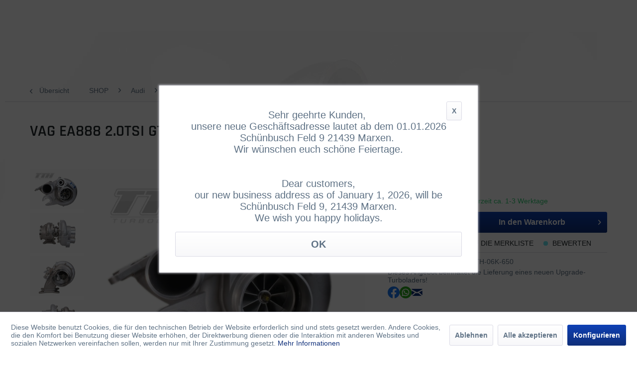

--- FILE ---
content_type: text/html; charset=UTF-8
request_url: https://www.turbo-technik-hamburg.de/shop/audi/s-reihe/s3/8v-ea888-2-0tfsi-300ps/347/vag-ea888-2.0tsi-gtx3076-gen.2-650ps
body_size: 14119
content:
<!DOCTYPE html> <html class="no-js" lang="de" itemscope="itemscope" itemtype="https://schema.org/WebPage"> <head> <meta charset="utf-8"> <meta name="author" content="" /> <meta name="robots" content="index,follow" /> <meta name="revisit-after" content="15 days" /> <meta name="keywords" content="Dieses, OHNE, CHRA Ansaugschlauch, Druckschlauch. Montage-, Dichtungskit Feinwuchtung, bis 005g Plug, and, Play, Montage Lieferung, Wastegate, Gen.2, SUV   Mit, entsprechenden, Motorkomponenten, Anpassung, Motorsoftwares, Leistungssteigerung, 650PS, Rumpfgruppe, GTX3076" /> <meta name="description" content="TTH-06K-650" /> <meta property="og:type" content="product" /> <meta property="og:site_name" content="TTH" /> <meta property="og:url" content="https://www.turbo-technik-hamburg.de/shop/audi/s-reihe/s3/8v-ea888-2-0tfsi-300ps/347/vag-ea888-2.0tsi-gtx3076-gen.2-650ps" /> <meta property="og:title" content="VAG EA888 2.0TSI GTX3076 Gen.2 -650PS" /> <meta property="og:description" content="Dieses Angebot beinhaltet die Lieferung eines neuen Turboladers! Audi S3 8V VW Golf 7 R GTI Seat Leon Cupra 280/290/300 299/310PS&amp;nbsp;2,0 TFSI Motorkennbuchstaben CJXA, CJXB, CJXC, CJXD, CJXF, CJXG..." /> <meta property="og:image" content="https://www.turbo-technik-hamburg.de/media/image/40/0e/43/vw.jpg" /> <meta property="product:brand" content="TTH" /> <meta property="product:price" content="3399,00" /> <meta property="product:product_link" content="https://www.turbo-technik-hamburg.de/shop/audi/s-reihe/s3/8v-ea888-2-0tfsi-300ps/347/vag-ea888-2.0tsi-gtx3076-gen.2-650ps" /> <meta name="twitter:card" content="product" /> <meta name="twitter:site" content="TTH" /> <meta name="twitter:title" content="VAG EA888 2.0TSI GTX3076 Gen.2 -650PS" /> <meta name="twitter:description" content="Dieses Angebot beinhaltet die Lieferung eines neuen Turboladers! Audi S3 8V VW Golf 7 R GTI Seat Leon Cupra 280/290/300 299/310PS&amp;nbsp;2,0 TFSI Motorkennbuchstaben CJXA, CJXB, CJXC, CJXD, CJXF, CJXG..." /> <meta name="twitter:image" content="https://www.turbo-technik-hamburg.de/media/image/40/0e/43/vw.jpg" /> <meta itemprop="copyrightHolder" content="TTH" /> <meta itemprop="copyrightYear" content="2014" /> <meta itemprop="isFamilyFriendly" content="True" /> <meta itemprop="image" content="https://www.turbo-technik-hamburg.de/media/image/f0/0e/52/logo-tth-hamburg.png" /> <meta name="viewport" content="width=device-width, initial-scale=1.0, user-scalable=no"> <meta name="mobile-web-app-capable" content="yes"> <meta name="apple-mobile-web-app-title" content="TTH"> <meta name="apple-mobile-web-app-capable" content="yes"> <meta name="apple-mobile-web-app-status-bar-style" content="default"> <link rel="apple-touch-icon-precomposed" href="/themes/Frontend/Responsive/frontend/_public/src/img/apple-touch-icon-precomposed.png"> <link rel="shortcut icon" href="https://www.turbo-technik-hamburg.de/media/image/33/6c/cf/tth-fav.png"> <meta name="msapplication-navbutton-color" content="#0e2e79" /> <meta name="application-name" content="TTH" /> <meta name="msapplication-starturl" content="https://www.turbo-technik-hamburg.de/" /> <meta name="msapplication-window" content="width=1024;height=768" /> <meta name="msapplication-TileImage" content="/themes/Frontend/Responsive/frontend/_public/src/img/win-tile-image.png"> <meta name="msapplication-TileColor" content="#0e2e79"> <meta name="theme-color" content="#0e2e79" /> <link rel="canonical" href="https://www.turbo-technik-hamburg.de/shop/audi/s-reihe/s3/8v-ea888-2-0tfsi-300ps/347/vag-ea888-2.0tsi-gtx3076-gen.2-650ps" /> <title itemprop="name">VAG EA888 2.0TSI GTX3076 Gen.2 -650PS | 8V EA888 Gen3 2,0TFSI 300PS | S3 | S Reihe | Audi | SHOP | TTH</title> <link href="/web/cache/1765890082_67bdd8afc9739f1e68396248e0b2ff5c.css" media="all" rel="stylesheet" type="text/css" /> </head> <body class="is--ctl-detail is--act-index" > <div class="page-wrap"> <noscript class="noscript-main"> <div class="alert is--warning"> <div class="alert--icon"> <i class="icon--element icon--warning"></i> </div> <div class="alert--content"> Um TTH in vollem Umfang nutzen zu k&ouml;nnen, empfehlen wir Ihnen Javascript in Ihrem Browser zu aktiveren. </div> </div> </noscript> <div class="header"> <div class="header-ct container"> <div class="header-logo"> <div class="logo-main block-group" role="banner"> <div class="logo--shop block"> <a class="logo--link" href="https://www.turbo-technik-hamburg.de/" title="TTH - zur Startseite wechseln"> <picture> <source srcset="https://www.turbo-technik-hamburg.de/media/image/f0/0e/52/logo-tth-hamburg.png" media="(min-width: 78.75em)"> <source srcset="https://www.turbo-technik-hamburg.de/media/image/f0/0e/52/logo-tth-hamburg.png" media="(min-width: 64em)"> <source srcset="https://www.turbo-technik-hamburg.de/media/image/f0/0e/52/logo-tth-hamburg.png" media="(min-width: 48em)"> <img srcset="https://www.turbo-technik-hamburg.de/media/image/f0/0e/52/logo-tth-hamburg.png" alt="TTH - zur Startseite wechseln" /> </picture> </a> </div> </div> </div> <div class="header-right"> <div class="header-top"> <div id = "SwpGoogleTranslate"> <div id = "google_translate_element"></div> <script type="text/javascript">
function googleTranslateElementInit()
{
new google.translate.TranslateElement({
pageLanguage: ,
includedLanguages: ,
layout: google.translate.TranslateElement.InlineLayout.SIMPLE
}, 'google_translate_element');
}
</script> <script type="text/javascript" src="https://translate.google.com/translate_a/element.js?cb=googleTranslateElementInit">
</script> </div> <div class="header-top-item"> <b>Telefon</b> <a href="tel:+49 4032 896 631">+49 4032 896 631</a> </div> <div class="header-top-item"> <a href="/registerFC/index/sValidation/H">Kundenlogin</a> </div> <button type="button" class="header-top-searchbtn"></button> <div class="header-search" role="menuitem" data-search="true" aria-haspopup="true"> <form action="/search" method="get" class="main-search--form"> <input type="search" name="sSearch" class="main-search--field" autocomplete="off" autocapitalize="off" placeholder="Suchbegriff..." maxlength="30" /> <button type="submit" class="main-search--button"> <i class="icon--search"></i> <span class="main-search--text">Suchen</span> </button> <div class="form--ajax-loader">&nbsp;</div> </form> <div class="main-search--results"></div> </div> </div> <div class="header-bottom"> <nav class="header-menu-content"> <ul class="header-menu-list" role="menu"> <li class="navigation--entry" role="menuitem"> <a class="navigation--link " href="/" title="Home"> Home </a> </li> <li class="navigation--entry" role="menuitem"> <a class="navigation--link " href="/cat/index/sCategory/13" title="Shop"> Shop </a> </li> <li class="navigation--entry" role="menuitem"> <a class="navigation--link " href="https://www.turbo-technik-hamburg.de/referenzen/partner" title="Referenzen / Partner"> Referenzen / Partner </a> </li> <li class="navigation--entry" role="menuitem"> <a class="navigation--link " href="/forms/index/sFid/5" title="Kontakt"> Kontakt </a> </li> </ul> </nav>  <li class="navigation--entry entry--notepad" role="menuitem"> <a href="https://www.turbo-technik-hamburg.de/note" title="Merkzettel" aria-label="Merkzettel" class="btn"> <i class="icon--heart"></i> </a> </li> <li class="navigation--entry entry--account with-slt" role="menuitem" data-offcanvas="true" data-offCanvasSelector=".account--dropdown-navigation"> <a href="https://www.turbo-technik-hamburg.de/account" title="Mein Konto" aria-label="Mein Konto" class="btn is--icon-left entry--link account--link"> <i class="icon--account"></i> <span class="account--display"> Mein Konto </span> </a> <div class="account--dropdown-navigation"> <div class="navigation--smartphone"> <div class="entry--close-off-canvas"> <a href="#close-account-menu" class="account--close-off-canvas" title="Menü schließen" aria-label="Menü schließen"> Menü schließen <i class="icon--arrow-right"></i> </a> </div> </div> <div class="account--menu is--rounded is--personalized"> <span class="navigation--headline"> Mein Konto </span> <div class="account--menu-container"> <ul class="sidebar--navigation navigation--list is--level0 show--active-items"> <li class="navigation--entry"> <span class="navigation--signin"> <a href="https://www.turbo-technik-hamburg.de/account#hide-registration" class="blocked--link btn is--primary navigation--signin-btn" data-collapseTarget="#registration" data-action="close"> Anmelden </a> <span class="navigation--register"> oder <a href="https://www.turbo-technik-hamburg.de/account#show-registration" class="blocked--link" data-collapseTarget="#registration" data-action="open"> registrieren </a> </span> </span> </li> <li class="navigation--entry"> <a href="https://www.turbo-technik-hamburg.de/account" title="Übersicht" class="navigation--link"> Übersicht </a> </li> <li class="navigation--entry"> <a href="https://www.turbo-technik-hamburg.de/account/profile" title="Persönliche Daten" class="navigation--link" rel="nofollow"> Persönliche Daten </a> </li> <li class="navigation--entry"> <a href="https://www.turbo-technik-hamburg.de/address/index/sidebar/" title="Adressen" class="navigation--link" rel="nofollow"> Adressen </a> </li> <li class="navigation--entry"> <a href="https://www.turbo-technik-hamburg.de/account/payment" title="Zahlungsarten" class="navigation--link" rel="nofollow"> Zahlungsarten </a> </li> <li class="navigation--entry"> <a href="https://www.turbo-technik-hamburg.de/account/orders" title="Bestellungen" class="navigation--link" rel="nofollow"> Bestellungen </a> </li> <li class="navigation--entry"> <a href="https://www.turbo-technik-hamburg.de/account/downloads" title="Sofortdownloads" class="navigation--link" rel="nofollow"> Sofortdownloads </a> </li> <li class="navigation--entry"> <a href="https://www.turbo-technik-hamburg.de/note" title="Merkzettel" class="navigation--link" rel="nofollow"> Merkzettel </a> </li> </ul> </div> </div> </div> </li> <li class="navigation--entry entry--cart" role="menuitem"> <a class="btn is--icon-left cart--link" href="https://www.turbo-technik-hamburg.de/checkout/cart" title="Warenkorb" aria-label="Warenkorb"> <span class="cart--display"> Warenkorb </span> <span class="badge is--primary is--minimal cart--quantity is--hidden">0</span> <i class="icon--basket"></i> <span class="cart--amount"> 0,00&nbsp;EUR * </span> </a> <div class="ajax-loader">&nbsp;</div> </li>  <button type="button" class="header-menubtn"></button> <div class="container--ajax-cart" data-collapse-cart="true" data-displayMode="offcanvas"></div> </div> </div> </div> </div> <section class="content-main container block-group"> <ul class="custom-menu-left"> <li class="navigation--entry entry--menu-left" role="menuitem"> <a class="entry--link entry--trigger btn is--icon-left" href="#offcanvas--left" data-offcanvas="true" data-offCanvasSelector=".sidebar-main"> <i class="icon--menu"></i> Menü </a> </li> </ul> <nav class="content--breadcrumb block"> <a class="breadcrumb--button breadcrumb--link" href="https://www.turbo-technik-hamburg.de/shop/audi/s-reihe/s3/8v-ea888-2-0tfsi-300ps/" title="Übersicht"> <i class="icon--arrow-left"></i> <span class="breadcrumb--title">Übersicht</span> </a> <ul class="breadcrumb--list" role="menu" itemscope itemtype="http://schema.org/BreadcrumbList"> <li class="breadcrumb--entry" itemprop="itemListElement" itemscope itemtype="http://schema.org/ListItem"> <a class="breadcrumb--link" href="https://www.turbo-technik-hamburg.de/shop/" title="SHOP" itemprop="item"> <link itemprop="url" href="https://www.turbo-technik-hamburg.de/shop/" /> <span class="breadcrumb--title" itemprop="name">SHOP</span> </a> <meta itemprop="position" content="0" /> </li> <li class="breadcrumb--separator"> <i class="icon--arrow-right"></i> </li> <li class="breadcrumb--entry" itemprop="itemListElement" itemscope itemtype="http://schema.org/ListItem"> <a class="breadcrumb--link" href="https://www.turbo-technik-hamburg.de/shop/audi/" title="Audi" itemprop="item"> <link itemprop="url" href="https://www.turbo-technik-hamburg.de/shop/audi/" /> <span class="breadcrumb--title" itemprop="name">Audi</span> </a> <meta itemprop="position" content="1" /> </li> <li class="breadcrumb--separator"> <i class="icon--arrow-right"></i> </li> <li class="breadcrumb--entry" itemprop="itemListElement" itemscope itemtype="http://schema.org/ListItem"> <a class="breadcrumb--link" href="https://www.turbo-technik-hamburg.de/shop/audi/s-reihe/" title="S Reihe" itemprop="item"> <link itemprop="url" href="https://www.turbo-technik-hamburg.de/shop/audi/s-reihe/" /> <span class="breadcrumb--title" itemprop="name">S Reihe</span> </a> <meta itemprop="position" content="2" /> </li> <li class="breadcrumb--separator"> <i class="icon--arrow-right"></i> </li> <li class="breadcrumb--entry" itemprop="itemListElement" itemscope itemtype="http://schema.org/ListItem"> <a class="breadcrumb--link" href="https://www.turbo-technik-hamburg.de/shop/audi/s-reihe/s3/" title="S3" itemprop="item"> <link itemprop="url" href="https://www.turbo-technik-hamburg.de/shop/audi/s-reihe/s3/" /> <span class="breadcrumb--title" itemprop="name">S3</span> </a> <meta itemprop="position" content="3" /> </li> <li class="breadcrumb--separator"> <i class="icon--arrow-right"></i> </li> <li class="breadcrumb--entry is--active" itemprop="itemListElement" itemscope itemtype="http://schema.org/ListItem"> <a class="breadcrumb--link" href="https://www.turbo-technik-hamburg.de/shop/audi/s-reihe/s3/8v-ea888-2-0tfsi-300ps/" title="8V EA888 Gen3 2,0TFSI 300PS" itemprop="item"> <link itemprop="url" href="https://www.turbo-technik-hamburg.de/shop/audi/s-reihe/s3/8v-ea888-2-0tfsi-300ps/" /> <span class="breadcrumb--title" itemprop="name">8V EA888 Gen3 2,0TFSI 300PS</span> </a> <meta itemprop="position" content="4" /> </li> </ul> </nav> <nav class="product--navigation"> <a href="#" class="navigation--link link--prev"> <div class="link--prev-button"> <span class="link--prev-inner">Zurück</span> </div> <div class="image--wrapper"> <div class="image--container"></div> </div> </a> <a href="#" class="navigation--link link--next"> <div class="link--next-button"> <span class="link--next-inner">Vor</span> </div> <div class="image--wrapper"> <div class="image--container"></div> </div> </a> </nav> <div class="content-main--inner"> <div id='cookie-consent' class='off-canvas is--left block-transition' data-cookie-consent-manager='true'> <div class='cookie-consent--header cookie-consent--close'> Cookie-Einstellungen <i class="icon--arrow-right"></i> </div> <div class='cookie-consent--description'> Diese Website benutzt Cookies, die für den technischen Betrieb der Website erforderlich sind und stets gesetzt werden. Andere Cookies, die den Komfort bei Benutzung dieser Website erhöhen, der Direktwerbung dienen oder die Interaktion mit anderen Websites und sozialen Netzwerken vereinfachen sollen, werden nur mit Ihrer Zustimmung gesetzt. </div> <div class='cookie-consent--configuration'> <div class='cookie-consent--configuration-header'> <div class='cookie-consent--configuration-header-text'>Konfiguration</div> </div> <div class='cookie-consent--configuration-main'> <div class='cookie-consent--group'> <input type="hidden" class="cookie-consent--group-name" value="technical" /> <label class="cookie-consent--group-state cookie-consent--state-input cookie-consent--required"> <input type="checkbox" name="technical-state" class="cookie-consent--group-state-input" disabled="disabled" checked="checked"/> <span class="cookie-consent--state-input-element"></span> </label> <div class='cookie-consent--group-title' data-collapse-panel='true' data-contentSiblingSelector=".cookie-consent--group-container"> <div class="cookie-consent--group-title-label cookie-consent--state-label"> Technisch erforderlich </div> <span class="cookie-consent--group-arrow is-icon--right"> <i class="icon--arrow-right"></i> </span> </div> <div class='cookie-consent--group-container'> <div class='cookie-consent--group-description'> Diese Cookies sind für die Grundfunktionen des Shops notwendig. </div> <div class='cookie-consent--cookies-container'> <div class='cookie-consent--cookie'> <input type="hidden" class="cookie-consent--cookie-name" value="cookieDeclined" /> <label class="cookie-consent--cookie-state cookie-consent--state-input cookie-consent--required"> <input type="checkbox" name="cookieDeclined-state" class="cookie-consent--cookie-state-input" disabled="disabled" checked="checked" /> <span class="cookie-consent--state-input-element"></span> </label> <div class='cookie--label cookie-consent--state-label'> "Alle Cookies ablehnen" Cookie </div> </div> <div class='cookie-consent--cookie'> <input type="hidden" class="cookie-consent--cookie-name" value="allowCookie" /> <label class="cookie-consent--cookie-state cookie-consent--state-input cookie-consent--required"> <input type="checkbox" name="allowCookie-state" class="cookie-consent--cookie-state-input" disabled="disabled" checked="checked" /> <span class="cookie-consent--state-input-element"></span> </label> <div class='cookie--label cookie-consent--state-label'> "Alle Cookies annehmen" Cookie </div> </div> <div class='cookie-consent--cookie'> <input type="hidden" class="cookie-consent--cookie-name" value="shop" /> <label class="cookie-consent--cookie-state cookie-consent--state-input cookie-consent--required"> <input type="checkbox" name="shop-state" class="cookie-consent--cookie-state-input" disabled="disabled" checked="checked" /> <span class="cookie-consent--state-input-element"></span> </label> <div class='cookie--label cookie-consent--state-label'> Ausgewählter Shop </div> </div> <div class='cookie-consent--cookie'> <input type="hidden" class="cookie-consent--cookie-name" value="csrf_token" /> <label class="cookie-consent--cookie-state cookie-consent--state-input cookie-consent--required"> <input type="checkbox" name="csrf_token-state" class="cookie-consent--cookie-state-input" disabled="disabled" checked="checked" /> <span class="cookie-consent--state-input-element"></span> </label> <div class='cookie--label cookie-consent--state-label'> CSRF-Token </div> </div> <div class='cookie-consent--cookie'> <input type="hidden" class="cookie-consent--cookie-name" value="cookiePreferences" /> <label class="cookie-consent--cookie-state cookie-consent--state-input cookie-consent--required"> <input type="checkbox" name="cookiePreferences-state" class="cookie-consent--cookie-state-input" disabled="disabled" checked="checked" /> <span class="cookie-consent--state-input-element"></span> </label> <div class='cookie--label cookie-consent--state-label'> Cookie-Einstellungen </div> </div> <div class='cookie-consent--cookie'> <input type="hidden" class="cookie-consent--cookie-name" value="x-cache-context-hash" /> <label class="cookie-consent--cookie-state cookie-consent--state-input cookie-consent--required"> <input type="checkbox" name="x-cache-context-hash-state" class="cookie-consent--cookie-state-input" disabled="disabled" checked="checked" /> <span class="cookie-consent--state-input-element"></span> </label> <div class='cookie--label cookie-consent--state-label'> Individuelle Preise </div> </div> <div class='cookie-consent--cookie'> <input type="hidden" class="cookie-consent--cookie-name" value="slt" /> <label class="cookie-consent--cookie-state cookie-consent--state-input cookie-consent--required"> <input type="checkbox" name="slt-state" class="cookie-consent--cookie-state-input" disabled="disabled" checked="checked" /> <span class="cookie-consent--state-input-element"></span> </label> <div class='cookie--label cookie-consent--state-label'> Kunden-Wiedererkennung </div> </div> <div class='cookie-consent--cookie'> <input type="hidden" class="cookie-consent--cookie-name" value="nocache" /> <label class="cookie-consent--cookie-state cookie-consent--state-input cookie-consent--required"> <input type="checkbox" name="nocache-state" class="cookie-consent--cookie-state-input" disabled="disabled" checked="checked" /> <span class="cookie-consent--state-input-element"></span> </label> <div class='cookie--label cookie-consent--state-label'> Kundenspezifisches Caching </div> </div> <div class='cookie-consent--cookie'> <input type="hidden" class="cookie-consent--cookie-name" value="comfort" /> <label class="cookie-consent--cookie-state cookie-consent--state-input cookie-consent--required"> <input type="checkbox" name="comfort-state" class="cookie-consent--cookie-state-input" disabled="disabled" checked="checked" /> <span class="cookie-consent--state-input-element"></span> </label> <div class='cookie--label cookie-consent--state-label'> Popups </div> </div> <div class='cookie-consent--cookie'> <input type="hidden" class="cookie-consent--cookie-name" value="session" /> <label class="cookie-consent--cookie-state cookie-consent--state-input cookie-consent--required"> <input type="checkbox" name="session-state" class="cookie-consent--cookie-state-input" disabled="disabled" checked="checked" /> <span class="cookie-consent--state-input-element"></span> </label> <div class='cookie--label cookie-consent--state-label'> Session </div> </div> <div class='cookie-consent--cookie'> <input type="hidden" class="cookie-consent--cookie-name" value="currency" /> <label class="cookie-consent--cookie-state cookie-consent--state-input cookie-consent--required"> <input type="checkbox" name="currency-state" class="cookie-consent--cookie-state-input" disabled="disabled" checked="checked" /> <span class="cookie-consent--state-input-element"></span> </label> <div class='cookie--label cookie-consent--state-label'> Währungswechsel </div> </div> </div> </div> </div> <div class='cookie-consent--group'> <input type="hidden" class="cookie-consent--group-name" value="comfort" /> <label class="cookie-consent--group-state cookie-consent--state-input"> <input type="checkbox" name="comfort-state" class="cookie-consent--group-state-input"/> <span class="cookie-consent--state-input-element"></span> </label> <div class='cookie-consent--group-title' data-collapse-panel='true' data-contentSiblingSelector=".cookie-consent--group-container"> <div class="cookie-consent--group-title-label cookie-consent--state-label"> Komfortfunktionen </div> <span class="cookie-consent--group-arrow is-icon--right"> <i class="icon--arrow-right"></i> </span> </div> <div class='cookie-consent--group-container'> <div class='cookie-consent--group-description'> Diese Cookies werden genutzt um das Einkaufserlebnis noch ansprechender zu gestalten, beispielsweise für die Wiedererkennung des Besuchers. </div> <div class='cookie-consent--cookies-container'> <div class='cookie-consent--cookie'> <input type="hidden" class="cookie-consent--cookie-name" value="google_translate" /> <label class="cookie-consent--cookie-state cookie-consent--state-input"> <input type="checkbox" name="google_translate-state" class="cookie-consent--cookie-state-input" /> <span class="cookie-consent--state-input-element"></span> </label> <div class='cookie--label cookie-consent--state-label'> Google Translate </div> </div> <div class='cookie-consent--cookie'> <input type="hidden" class="cookie-consent--cookie-name" value="sUniqueID" /> <label class="cookie-consent--cookie-state cookie-consent--state-input"> <input type="checkbox" name="sUniqueID-state" class="cookie-consent--cookie-state-input" /> <span class="cookie-consent--state-input-element"></span> </label> <div class='cookie--label cookie-consent--state-label'> Merkzettel </div> </div> </div> </div> </div> <div class='cookie-consent--group'> <input type="hidden" class="cookie-consent--group-name" value="statistics" /> <label class="cookie-consent--group-state cookie-consent--state-input"> <input type="checkbox" name="statistics-state" class="cookie-consent--group-state-input"/> <span class="cookie-consent--state-input-element"></span> </label> <div class='cookie-consent--group-title' data-collapse-panel='true' data-contentSiblingSelector=".cookie-consent--group-container"> <div class="cookie-consent--group-title-label cookie-consent--state-label"> Statistik & Tracking </div> <span class="cookie-consent--group-arrow is-icon--right"> <i class="icon--arrow-right"></i> </span> </div> <div class='cookie-consent--group-container'> <div class='cookie-consent--cookies-container'> <div class='cookie-consent--cookie'> <input type="hidden" class="cookie-consent--cookie-name" value="x-ua-device" /> <label class="cookie-consent--cookie-state cookie-consent--state-input"> <input type="checkbox" name="x-ua-device-state" class="cookie-consent--cookie-state-input" /> <span class="cookie-consent--state-input-element"></span> </label> <div class='cookie--label cookie-consent--state-label'> Endgeräteerkennung </div> </div> <div class='cookie-consent--cookie'> <input type="hidden" class="cookie-consent--cookie-name" value="partner" /> <label class="cookie-consent--cookie-state cookie-consent--state-input"> <input type="checkbox" name="partner-state" class="cookie-consent--cookie-state-input" /> <span class="cookie-consent--state-input-element"></span> </label> <div class='cookie--label cookie-consent--state-label'> Partnerprogramm </div> </div> </div> </div> </div> </div> </div> <div class="cookie-consent--save"> <input class="cookie-consent--save-button btn is--primary" type="button" value="Einstellungen speichern" /> </div> </div> <aside class="sidebar-main off-canvas"> <div class="navigation--smartphone"> <ul class="navigation--list "> <li class="navigation--entry entry--close-off-canvas"> <a href="#close-categories-menu" title="Menü schließen" class="navigation--link"> Menü schließen <i class="icon--arrow-right"></i> </a> </li> </ul> <div class="mobile--switches">   </div> </div> <div class="sidebar--categories-wrapper" data-subcategory-nav="true" data-mainCategoryId="3" data-categoryId="280" data-fetchUrl="/widgets/listing/getCategory/categoryId/280"> <div class="categories--headline navigation--headline"> Kategorien </div> <div class="sidebar--categories-navigation"> <ul class="sidebar--navigation categories--navigation navigation--list is--drop-down is--level0 is--rounded" role="menu"> <li class="navigation--entry has--sub-categories has--sub-children" role="menuitem"> <a class="navigation--link has--sub-categories link--go-forward" href="https://www.turbo-technik-hamburg.de/shop/" data-categoryId="13" data-fetchUrl="/widgets/listing/getCategory/categoryId/13" title="SHOP" > SHOP <span class="is--icon-right"> <i class="icon--arrow-right"></i> </span> </a> <ul class="sidebar--navigation categories--navigation navigation--list is--level1 is--rounded" role="menu"> <li class="navigation--entry is--active has--sub-categories has--sub-children" role="menuitem"> <a class="navigation--link is--active has--sub-categories link--go-forward" href="https://www.turbo-technik-hamburg.de/shop/audi/" data-categoryId="23" data-fetchUrl="/widgets/listing/getCategory/categoryId/23" title="Audi" > Audi <span class="is--icon-right"> <i class="icon--arrow-right"></i> </span> </a> <ul class="sidebar--navigation categories--navigation navigation--list is--level2 navigation--level-high is--rounded" role="menu"> <li class="navigation--entry has--sub-children" role="menuitem"> <a class="navigation--link link--go-forward" href="https://www.turbo-technik-hamburg.de/shop/audi/a-serie/" data-categoryId="147" data-fetchUrl="/widgets/listing/getCategory/categoryId/147" title="A Serie" > A Serie <span class="is--icon-right"> <i class="icon--arrow-right"></i> </span> </a> </li> <li class="navigation--entry has--sub-children" role="menuitem"> <a class="navigation--link link--go-forward" href="https://www.turbo-technik-hamburg.de/shop/audi/q-reihe/" data-categoryId="295" data-fetchUrl="/widgets/listing/getCategory/categoryId/295" title="Q Reihe" > Q Reihe <span class="is--icon-right"> <i class="icon--arrow-right"></i> </span> </a> </li> <li class="navigation--entry is--active has--sub-categories has--sub-children" role="menuitem"> <a class="navigation--link is--active has--sub-categories link--go-forward" href="https://www.turbo-technik-hamburg.de/shop/audi/s-reihe/" data-categoryId="132" data-fetchUrl="/widgets/listing/getCategory/categoryId/132" title="S Reihe" > S Reihe <span class="is--icon-right"> <i class="icon--arrow-right"></i> </span> </a> <ul class="sidebar--navigation categories--navigation navigation--list is--level3 navigation--level-high is--rounded" role="menu"> <li class="navigation--entry has--sub-children" role="menuitem"> <a class="navigation--link link--go-forward" href="https://www.turbo-technik-hamburg.de/shop/audi/s-reihe/s1/" data-categoryId="133" data-fetchUrl="/widgets/listing/getCategory/categoryId/133" title="S1" > S1 <span class="is--icon-right"> <i class="icon--arrow-right"></i> </span> </a> </li> <li class="navigation--entry has--sub-children" role="menuitem"> <a class="navigation--link link--go-forward" href="https://www.turbo-technik-hamburg.de/shop/audi/s-reihe/s2/" data-categoryId="38" data-fetchUrl="/widgets/listing/getCategory/categoryId/38" title="S2" > S2 <span class="is--icon-right"> <i class="icon--arrow-right"></i> </span> </a> </li> <li class="navigation--entry is--active has--sub-categories has--sub-children" role="menuitem"> <a class="navigation--link is--active has--sub-categories link--go-forward" href="https://www.turbo-technik-hamburg.de/shop/audi/s-reihe/s3/" data-categoryId="39" data-fetchUrl="/widgets/listing/getCategory/categoryId/39" title="S3" > S3 <span class="is--icon-right"> <i class="icon--arrow-right"></i> </span> </a> <ul class="sidebar--navigation categories--navigation navigation--list is--level4 navigation--level-high is--rounded" role="menu"> <li class="navigation--entry" role="menuitem"> <a class="navigation--link" href="https://www.turbo-technik-hamburg.de/shop/audi/s-reihe/s3/8l-1999-2003/" data-categoryId="746" data-fetchUrl="/widgets/listing/getCategory/categoryId/746" title="8L 1999-2003" > 8L 1999-2003 </a> </li> <li class="navigation--entry" role="menuitem"> <a class="navigation--link" href="https://www.turbo-technik-hamburg.de/shop/audi/s-reihe/s3/8p-ea113-2-0tfsi-265ps/" data-categoryId="747" data-fetchUrl="/widgets/listing/getCategory/categoryId/747" title="8P EA113 2,0TFSI 265PS" > 8P EA113 2,0TFSI 265PS </a> </li> <li class="navigation--entry is--active" role="menuitem"> <a class="navigation--link is--active" href="https://www.turbo-technik-hamburg.de/shop/audi/s-reihe/s3/8v-ea888-2-0tfsi-300ps/" data-categoryId="280" data-fetchUrl="/widgets/listing/getCategory/categoryId/280" title="8V EA888 Gen3 2,0TFSI 300PS" > 8V EA888 Gen3 2,0TFSI 300PS </a> </li> <li class="navigation--entry" role="menuitem"> <a class="navigation--link" href="https://www.turbo-technik-hamburg.de/shop/audi/s-reihe/s3/8y-2020/" data-categoryId="748" data-fetchUrl="/widgets/listing/getCategory/categoryId/748" title="8Y EA888 Gen4 2,0TFSI 310PS" > 8Y EA888 Gen4 2,0TFSI 310PS </a> </li> </ul> </li> <li class="navigation--entry has--sub-children" role="menuitem"> <a class="navigation--link link--go-forward" href="https://www.turbo-technik-hamburg.de/shop/audi/s-reihe/s4/" data-categoryId="119" data-fetchUrl="/widgets/listing/getCategory/categoryId/119" title="S4" > S4 <span class="is--icon-right"> <i class="icon--arrow-right"></i> </span> </a> </li> <li class="navigation--entry has--sub-children" role="menuitem"> <a class="navigation--link link--go-forward" href="https://www.turbo-technik-hamburg.de/shop/audi/s-reihe/s5/" data-categoryId="120" data-fetchUrl="/widgets/listing/getCategory/categoryId/120" title="S5" > S5 <span class="is--icon-right"> <i class="icon--arrow-right"></i> </span> </a> </li> <li class="navigation--entry has--sub-children" role="menuitem"> <a class="navigation--link link--go-forward" href="https://www.turbo-technik-hamburg.de/shop/audi/s-reihe/s6/" data-categoryId="121" data-fetchUrl="/widgets/listing/getCategory/categoryId/121" title="S6" > S6 <span class="is--icon-right"> <i class="icon--arrow-right"></i> </span> </a> </li> <li class="navigation--entry has--sub-children" role="menuitem"> <a class="navigation--link link--go-forward" href="https://www.turbo-technik-hamburg.de/shop/audi/s-reihe/s7/" data-categoryId="122" data-fetchUrl="/widgets/listing/getCategory/categoryId/122" title="S7" > S7 <span class="is--icon-right"> <i class="icon--arrow-right"></i> </span> </a> </li> <li class="navigation--entry has--sub-children" role="menuitem"> <a class="navigation--link link--go-forward" href="https://www.turbo-technik-hamburg.de/shop/audi/s-reihe/s8/" data-categoryId="123" data-fetchUrl="/widgets/listing/getCategory/categoryId/123" title="S8" > S8 <span class="is--icon-right"> <i class="icon--arrow-right"></i> </span> </a> </li> <li class="navigation--entry has--sub-children" role="menuitem"> <a class="navigation--link link--go-forward" href="https://www.turbo-technik-hamburg.de/shop/audi/s-reihe/sq5/" data-categoryId="137" data-fetchUrl="/widgets/listing/getCategory/categoryId/137" title="SQ5" > SQ5 <span class="is--icon-right"> <i class="icon--arrow-right"></i> </span> </a> </li> </ul> </li> <li class="navigation--entry has--sub-children" role="menuitem"> <a class="navigation--link link--go-forward" href="https://www.turbo-technik-hamburg.de/shop/audi/rs-reihe/" data-categoryId="138" data-fetchUrl="/widgets/listing/getCategory/categoryId/138" title="RS Reihe" > RS Reihe <span class="is--icon-right"> <i class="icon--arrow-right"></i> </span> </a> </li> <li class="navigation--entry has--sub-children" role="menuitem"> <a class="navigation--link link--go-forward" href="https://www.turbo-technik-hamburg.de/shop/audi/tt-reihe/" data-categoryId="367" data-fetchUrl="/widgets/listing/getCategory/categoryId/367" title="TT Reihe" > TT Reihe <span class="is--icon-right"> <i class="icon--arrow-right"></i> </span> </a> </li> <li class="navigation--entry" role="menuitem"> <a class="navigation--link" href="https://www.turbo-technik-hamburg.de/shop/audi/quattro/" data-categoryId="626" data-fetchUrl="/widgets/listing/getCategory/categoryId/626" title="UrQuattro" > UrQuattro </a> </li> <li class="navigation--entry" role="menuitem"> <a class="navigation--link" href="https://www.turbo-technik-hamburg.de/shop/audi/200/" data-categoryId="625" data-fetchUrl="/widgets/listing/getCategory/categoryId/625" title="200" > 200 </a> </li> </ul> </li> </ul> </li> </ul> </div> <div class="shop-sites--container is--rounded"> <div class="shop-sites--headline navigation--headline"> Informationen </div> <ul class="shop-sites--navigation sidebar--navigation navigation--list is--drop-down is--level0" role="menu"> <li class="navigation--entry" role="menuitem"> <a class="navigation--link" href="https://www.turbo-technik-hamburg.de/registerFC/index/sValidation/H" title="Händler-Login" data-categoryId="21" data-fetchUrl="/widgets/listing/getCustomPage/pageId/21" > Händler-Login </a> </li> <li class="navigation--entry" role="menuitem"> <a class="navigation--link" href="https://www.turbo-technik-hamburg.de/rechtliche-vorabinformationen" title="rechtliche Vorabinformationen" data-categoryId="43" data-fetchUrl="/widgets/listing/getCustomPage/pageId/43" > rechtliche Vorabinformationen </a> </li> <li class="navigation--entry" role="menuitem"> <a class="navigation--link" href="https://www.turbo-technik-hamburg.de/ueber-uns" title="Über uns" data-categoryId="9" data-fetchUrl="/widgets/listing/getCustomPage/pageId/9" > Über uns </a> </li> <li class="navigation--entry" role="menuitem"> <a class="navigation--link" href="https://www.turbo-technik-hamburg.de/hilfe/support" title="Hilfe / Support" data-categoryId="2" data-fetchUrl="/widgets/listing/getCustomPage/pageId/2" > Hilfe / Support </a> </li> <li class="navigation--entry" role="menuitem"> <a class="navigation--link" href="https://www.turbo-technik-hamburg.de/forms/index/sFid/5" title="Kontakt" data-categoryId="1" data-fetchUrl="/widgets/listing/getCustomPage/pageId/1" target="_self"> Kontakt </a> </li> <li class="navigation--entry" role="menuitem"> <a class="navigation--link" href="https://www.turbo-technik-hamburg.de/versand-und-zahlungsbedingungen" title="Versand und Zahlungsbedingungen" data-categoryId="6" data-fetchUrl="/widgets/listing/getCustomPage/pageId/6" > Versand und Zahlungsbedingungen </a> </li> <li class="navigation--entry" role="menuitem"> <a class="navigation--link" href="https://www.turbo-technik-hamburg.de/widerrufsrecht" title="Widerrufsrecht" data-categoryId="8" data-fetchUrl="/widgets/listing/getCustomPage/pageId/8" > Widerrufsrecht </a> </li> <li class="navigation--entry" role="menuitem"> <a class="navigation--link" href="https://www.turbo-technik-hamburg.de/custom/index/sCustom/7" title="Datenschutz" data-categoryId="7" data-fetchUrl="/widgets/listing/getCustomPage/pageId/7" > Datenschutz </a> </li> <li class="navigation--entry" role="menuitem"> <a class="navigation--link" href="https://www.turbo-technik-hamburg.de/custom/index/sCustom/4" title="AGB" data-categoryId="4" data-fetchUrl="/widgets/listing/getCustomPage/pageId/4" > AGB </a> </li> <li class="navigation--entry" role="menuitem"> <a class="navigation--link" href="https://www.turbo-technik-hamburg.de/custom/index/sCustom/3" title="Impressum" data-categoryId="3" data-fetchUrl="/widgets/listing/getCustomPage/pageId/3" > Impressum </a> </li> </ul> </div> </div> </aside> <div class="content--wrapper"> <div class="content product--details" itemscope itemtype="http://schema.org/Product" data-product-navigation="/widgets/listing/productNavigation" data-category-id="280" data-main-ordernumber="TTH-06K-650" data-ajax-wishlist="true" data-compare-ajax="true" data-ajax-variants-container="true"> <header class="product--header"> <div class="product--info"> <h1 class="product-title" itemprop="name"> VAG EA888 2.0TSI GTX3076 Gen.2 -650PS </h1> <div class="product--rating-container"> <a href="#product--publish-comment" class="product--rating-link" rel="nofollow" title="Bewertung abgeben"> <span class="product--rating"> </span> </a> </div> </div> </header> <div class="product--detail-upper block-group"> <div class="product--image-container image-slider product--image-zoom" data-image-slider="true" data-image-gallery="true" data-maxZoom="0" data-thumbnails=".image--thumbnails" > <div class="image--thumbnails image-slider--thumbnails"> <div class="image-slider--thumbnails-slide"> <a href="" title="Vorschau: VAG EA888 2.0TSI GTX3076 Gen.2 -650PS" class="thumbnail--link is--active"> <img srcset="https://www.turbo-technik-hamburg.de/media/image/cb/ba/18/vw_200x200.jpg, https://www.turbo-technik-hamburg.de/media/image/07/1c/d3/vw_200x200@2x.jpg 2x" alt="Vorschau: VAG EA888 2.0TSI GTX3076 Gen.2 -650PS" title="Vorschau: VAG EA888 2.0TSI GTX3076 Gen.2 -650PS" class="thumbnail--image" /> </a> <a href="" title="Vorschau: VAG EA888 2.0TSI GTX3076 Gen.2 -650PS" class="thumbnail--link"> <img srcset="https://www.turbo-technik-hamburg.de/media/image/b5/e0/75/vw2_200x200.jpg, https://www.turbo-technik-hamburg.de/media/image/2f/bf/8b/vw2_200x200@2x.jpg 2x" alt="Vorschau: VAG EA888 2.0TSI GTX3076 Gen.2 -650PS" title="Vorschau: VAG EA888 2.0TSI GTX3076 Gen.2 -650PS" class="thumbnail--image" /> </a> <a href="" title="Vorschau: VAG EA888 2.0TSI GTX3076 Gen.2 -650PS" class="thumbnail--link"> <img srcset="https://www.turbo-technik-hamburg.de/media/image/3c/6f/37/vw3_200x200.jpg, https://www.turbo-technik-hamburg.de/media/image/b9/69/3e/vw3_200x200@2x.jpg 2x" alt="Vorschau: VAG EA888 2.0TSI GTX3076 Gen.2 -650PS" title="Vorschau: VAG EA888 2.0TSI GTX3076 Gen.2 -650PS" class="thumbnail--image" /> </a> <a href="" title="Vorschau: VAG EA888 2.0TSI GTX3076 Gen.2 -650PS" class="thumbnail--link"> <img srcset="https://www.turbo-technik-hamburg.de/media/image/93/06/0b/vw4_200x200.jpg, https://www.turbo-technik-hamburg.de/media/image/64/06/1a/vw4_200x200@2x.jpg 2x" alt="Vorschau: VAG EA888 2.0TSI GTX3076 Gen.2 -650PS" title="Vorschau: VAG EA888 2.0TSI GTX3076 Gen.2 -650PS" class="thumbnail--image" /> </a> <a href="" title="Vorschau: VAG EA888 2.0TSI GTX3076 Gen.2 -650PS" class="thumbnail--link"> <img srcset="https://www.turbo-technik-hamburg.de/media/image/5d/16/a5/vw5_200x200.jpg, https://www.turbo-technik-hamburg.de/media/image/2a/0b/ba/vw5_200x200@2x.jpg 2x" alt="Vorschau: VAG EA888 2.0TSI GTX3076 Gen.2 -650PS" title="Vorschau: VAG EA888 2.0TSI GTX3076 Gen.2 -650PS" class="thumbnail--image" /> </a> <a href="" title="Vorschau: VAG EA888 2.0TSI GTX3076 Gen.2 -650PS" class="thumbnail--link"> <img srcset="https://www.turbo-technik-hamburg.de/media/image/da/9e/bd/vw6_200x200.jpg, https://www.turbo-technik-hamburg.de/media/image/10/fe/87/vw6_200x200@2x.jpg 2x" alt="Vorschau: VAG EA888 2.0TSI GTX3076 Gen.2 -650PS" title="Vorschau: VAG EA888 2.0TSI GTX3076 Gen.2 -650PS" class="thumbnail--image" /> </a> </div> </div> <div class="image-slider--container"> <div class="image-slider--slide"> <div class="image--box image-slider--item"> <span class="image--element" data-img-large="https://www.turbo-technik-hamburg.de/media/image/d4/e7/3f/vw_1280x1280.jpg" data-img-small="https://www.turbo-technik-hamburg.de/media/image/cb/ba/18/vw_200x200.jpg" data-img-original="https://www.turbo-technik-hamburg.de/media/image/40/0e/43/vw.jpg" data-alt="VAG EA888 2.0TSI GTX3076 Gen.2 -650PS"> <span class="image--media"> <img srcset="https://www.turbo-technik-hamburg.de/media/image/3b/8c/84/vw_600x600.jpg, https://www.turbo-technik-hamburg.de/media/image/f0/a2/a0/vw_600x600@2x.jpg 2x" src="https://www.turbo-technik-hamburg.de/media/image/3b/8c/84/vw_600x600.jpg" alt="VAG EA888 2.0TSI GTX3076 Gen.2 -650PS" itemprop="image" /> </span> </span> </div> <div class="image--box image-slider--item"> <span class="image--element" data-img-large="https://www.turbo-technik-hamburg.de/media/image/b0/2e/3c/vw2_1280x1280.jpg" data-img-small="https://www.turbo-technik-hamburg.de/media/image/b5/e0/75/vw2_200x200.jpg" data-img-original="https://www.turbo-technik-hamburg.de/media/image/75/44/58/vw2.jpg" data-alt="VAG EA888 2.0TSI GTX3076 Gen.2 -650PS"> <span class="image--media"> <img srcset="https://www.turbo-technik-hamburg.de/media/image/8d/9f/c5/vw2_600x600.jpg, https://www.turbo-technik-hamburg.de/media/image/bc/ec/44/vw2_600x600@2x.jpg 2x" alt="VAG EA888 2.0TSI GTX3076 Gen.2 -650PS" itemprop="image" /> </span> </span> </div> <div class="image--box image-slider--item"> <span class="image--element" data-img-large="https://www.turbo-technik-hamburg.de/media/image/4a/8f/dc/vw3_1280x1280.jpg" data-img-small="https://www.turbo-technik-hamburg.de/media/image/3c/6f/37/vw3_200x200.jpg" data-img-original="https://www.turbo-technik-hamburg.de/media/image/4d/03/34/vw3.jpg" data-alt="VAG EA888 2.0TSI GTX3076 Gen.2 -650PS"> <span class="image--media"> <img srcset="https://www.turbo-technik-hamburg.de/media/image/01/0b/96/vw3_600x600.jpg, https://www.turbo-technik-hamburg.de/media/image/85/6c/ac/vw3_600x600@2x.jpg 2x" alt="VAG EA888 2.0TSI GTX3076 Gen.2 -650PS" itemprop="image" /> </span> </span> </div> <div class="image--box image-slider--item"> <span class="image--element" data-img-large="https://www.turbo-technik-hamburg.de/media/image/71/74/a9/vw4_1280x1280.jpg" data-img-small="https://www.turbo-technik-hamburg.de/media/image/93/06/0b/vw4_200x200.jpg" data-img-original="https://www.turbo-technik-hamburg.de/media/image/6d/88/93/vw4.jpg" data-alt="VAG EA888 2.0TSI GTX3076 Gen.2 -650PS"> <span class="image--media"> <img srcset="https://www.turbo-technik-hamburg.de/media/image/ef/b7/53/vw4_600x600.jpg, https://www.turbo-technik-hamburg.de/media/image/c3/6a/91/vw4_600x600@2x.jpg 2x" alt="VAG EA888 2.0TSI GTX3076 Gen.2 -650PS" itemprop="image" /> </span> </span> </div> <div class="image--box image-slider--item"> <span class="image--element" data-img-large="https://www.turbo-technik-hamburg.de/media/image/ba/ae/48/vw5_1280x1280.jpg" data-img-small="https://www.turbo-technik-hamburg.de/media/image/5d/16/a5/vw5_200x200.jpg" data-img-original="https://www.turbo-technik-hamburg.de/media/image/ee/4b/76/vw5.jpg" data-alt="VAG EA888 2.0TSI GTX3076 Gen.2 -650PS"> <span class="image--media"> <img srcset="https://www.turbo-technik-hamburg.de/media/image/d0/d6/04/vw5_600x600.jpg, https://www.turbo-technik-hamburg.de/media/image/40/4b/3c/vw5_600x600@2x.jpg 2x" alt="VAG EA888 2.0TSI GTX3076 Gen.2 -650PS" itemprop="image" /> </span> </span> </div> <div class="image--box image-slider--item"> <span class="image--element" data-img-large="https://www.turbo-technik-hamburg.de/media/image/1f/f7/b1/vw6_1280x1280.jpg" data-img-small="https://www.turbo-technik-hamburg.de/media/image/da/9e/bd/vw6_200x200.jpg" data-img-original="https://www.turbo-technik-hamburg.de/media/image/e3/27/fe/vw6.jpg" data-alt="VAG EA888 2.0TSI GTX3076 Gen.2 -650PS"> <span class="image--media"> <img srcset="https://www.turbo-technik-hamburg.de/media/image/48/1b/c7/vw6_600x600.jpg, https://www.turbo-technik-hamburg.de/media/image/08/3c/87/vw6_600x600@2x.jpg 2x" alt="VAG EA888 2.0TSI GTX3076 Gen.2 -650PS" itemprop="image" /> </span> </span> </div> </div> </div> <div class="image--dots image-slider--dots panel--dot-nav"> <a href="#" class="dot--link">&nbsp;</a> <a href="#" class="dot--link">&nbsp;</a> <a href="#" class="dot--link">&nbsp;</a> <a href="#" class="dot--link">&nbsp;</a> <a href="#" class="dot--link">&nbsp;</a> <a href="#" class="dot--link">&nbsp;</a> </div> </div> <div class="product--buybox block"> <meta itemprop="brand" content="TTH"/> <meta itemprop="weight" content="18 kg"/> <div itemprop="offers" itemscope itemtype="https://schema.org/Offer" class="buybox--inner"> <meta itemprop="priceCurrency" content="EUR"/> <span itemprop="priceSpecification" itemscope itemtype="https://schema.org/PriceSpecification"> <meta itemprop="valueAddedTaxIncluded" content="true"/> </span> <meta itemprop="url" content="https://www.turbo-technik-hamburg.de/shop/audi/s-reihe/s3/8v-ea888-2-0tfsi-300ps/347/vag-ea888-2.0tsi-gtx3076-gen.2-650ps"/> <div class="product--price price--default"> <span class="price--content content--default"> <meta itemprop="price" content="3399.00"> 3.399,00&nbsp;EUR</span> </div> <p class="product--tax" data-content="" data-modalbox="true" data-targetSelector="a" data-mode="ajax"> inkl. 19% MwSt. zzgl. <a title="Versandkosten" href="https://www.turbo-technik-hamburg.de/versand-und-zahlungsbedingungen" style="text-decoration:underline">Versand</a> </p> <div class="product--delivery"> <link itemprop="availability" href="https://schema.org/InStock" /> <p class="delivery--information"> <span class="delivery--text delivery--text-available"> <i class="delivery--status-icon delivery--status-available"></i> Sofort versandfertig, Lieferzeit ca. 1-3 Werktage </span> </p> </div> <div class="product--configurator"> </div> <form name="sAddToBasket" method="post" action="https://www.turbo-technik-hamburg.de/checkout/addArticle" class="buybox--form" data-add-article="true" data-eventName="submit" data-showModal="false" data-addArticleUrl="https://www.turbo-technik-hamburg.de/checkout/ajaxAddArticleCart"> <input type="hidden" name="sActionIdentifier" value=""/> <input type="hidden" name="sAddAccessories" id="sAddAccessories" value=""/> <input type="hidden" name="sAdd" value="TTH-06K-650"/> <div class="buybox--button-container block-group"> <div class="buybox--quantity block"> <div class="select-field"> <select id="sQuantity" name="sQuantity" class="quantity--select"> <option value="1">1</option> <option value="2">2</option> <option value="3">3</option> <option value="4">4</option> <option value="5">5</option> <option value="6">6</option> <option value="7">7</option> <option value="8">8</option> <option value="9">9</option> <option value="10">10</option> <option value="11">11</option> <option value="12">12</option> <option value="13">13</option> <option value="14">14</option> <option value="15">15</option> <option value="16">16</option> <option value="17">17</option> <option value="18">18</option> <option value="19">19</option> <option value="20">20</option> <option value="21">21</option> <option value="22">22</option> <option value="23">23</option> <option value="24">24</option> <option value="25">25</option> <option value="26">26</option> <option value="27">27</option> <option value="28">28</option> <option value="29">29</option> <option value="30">30</option> <option value="31">31</option> <option value="32">32</option> <option value="33">33</option> <option value="34">34</option> <option value="35">35</option> <option value="36">36</option> <option value="37">37</option> <option value="38">38</option> <option value="39">39</option> <option value="40">40</option> <option value="41">41</option> <option value="42">42</option> <option value="43">43</option> <option value="44">44</option> <option value="45">45</option> <option value="46">46</option> <option value="47">47</option> <option value="48">48</option> <option value="49">49</option> <option value="50">50</option> <option value="51">51</option> <option value="52">52</option> <option value="53">53</option> <option value="54">54</option> <option value="55">55</option> <option value="56">56</option> <option value="57">57</option> <option value="58">58</option> <option value="59">59</option> <option value="60">60</option> <option value="61">61</option> <option value="62">62</option> <option value="63">63</option> <option value="64">64</option> <option value="65">65</option> <option value="66">66</option> <option value="67">67</option> <option value="68">68</option> <option value="69">69</option> <option value="70">70</option> <option value="71">71</option> <option value="72">72</option> <option value="73">73</option> <option value="74">74</option> <option value="75">75</option> <option value="76">76</option> <option value="77">77</option> <option value="78">78</option> <option value="79">79</option> <option value="80">80</option> <option value="81">81</option> <option value="82">82</option> <option value="83">83</option> <option value="84">84</option> <option value="85">85</option> <option value="86">86</option> <option value="87">87</option> <option value="88">88</option> <option value="89">89</option> <option value="90">90</option> <option value="91">91</option> <option value="92">92</option> <option value="93">93</option> <option value="94">94</option> <option value="95">95</option> <option value="96">96</option> <option value="97">97</option> <option value="98">98</option> <option value="99">99</option> <option value="100">100</option> </select> </div> </div> <button class="buybox--button block btn is--primary is--icon-right is--center is--large" name="In den Warenkorb"> <span class="buy-btn--cart-add">In den</span> <span class="buy-btn--cart-text">Warenkorb</span> <i class="icon--arrow-right"></i> </button> </div> </form> <nav class="product--actions"> <form action="https://www.turbo-technik-hamburg.de/compare/add_article/articleID/347" method="post" class="action--form product-custom-action"> <button type="submit" data-product-compare-add="true" title="Vergleichen" class="action--link action--compare"> <i class="icon--compare"></i> Verlgeichen </button> </form> <form action="https://www.turbo-technik-hamburg.de/note/add/ordernumber/TTH-06K-650" method="post" class="action--form product-custom-action"> <button type="submit" class="action--link link--notepad" title="Auf den Merkzettel" data-ajaxUrl="https://www.turbo-technik-hamburg.de/note/ajaxAdd/ordernumber/TTH-06K-650" data-text="Gemerkt"> <i class="icon--heart"></i> <span class="action--text">Auf die Merkliste</span> </button> </form> <a href="#content--product-reviews" data-show-tab="true" class="action--link link--publish-comment product-custom-action" rel="nofollow" title="Bewertung abgeben"> <i class="icon--star"></i> Bewerten </a> </nav> </div> <ul class="product--base-info list--unstyled"> <li class="base-info--entry entry--sku"> <strong class="entry--label"> Artikelnummer </strong> <meta itemprop="productID" content="353"/> <span class="entry--content" itemprop="sku"> TTH-06K-650 </span> </li> <li class="base-info--entry entry-attribute"> <span class="entry--content"> Dieses Angebot beinhaltet die Lieferung eines neuen Upgrade-Turboladers! </span> </li> <li> <div style="display: flex; gap: 10px;" <a href="https://www.facebook.com/sharer/sharer.php?u=https://www.turbo-technik-hamburg.de/shop/audi/s-reihe/s3/8v-ea888-2-0tfsi-300ps/347/vag-ea888-2.0tsi-gtx3076-gen.2-650ps?c=280" target="_blank" rel="nofollow noopener"><img src="/media/image/2c/fc/84/facebook-1.png"></a> <a href="https://api.whatsapp.com/send?text=https://www.turbo-technik-hamburg.de/shop/audi/s-reihe/s3/8v-ea888-2-0tfsi-300ps/347/vag-ea888-2.0tsi-gtx3076-gen.2-650ps?c=280" target="_blank" rel="nofollow noopener"><img src="/media/image/29/89/3b/whatsapp-1.png"></a> <a href="mailto:?&subject=&body=https://www.turbo-technik-hamburg.de/shop/audi/s-reihe/s3/8v-ea888-2-0tfsi-300ps/347/vag-ea888-2.0tsi-gtx3076-gen.2-650ps?c=280" target="_blank" style="align-items: center; display: flex;"><i class="icon--mail"></i></a> </div> </li> </ul> </div> </div> <div class="tab-menu--product"> <div class="tab--navigation"> <a href="#" class="tab--link" title="Beschreibung" data-tabName="description">Beschreibung</a> <a href="#" class="tab--link" title="Bewertungen" data-tabName="rating"> Bewertungen <span class="product--rating-count">0</span> </a> </div> <div class="tab--container-list"> <div class="tab--container"> <div class="tab--header"> <a href="#" class="tab--title" title="Beschreibung">Beschreibung</a> </div> <div class="tab--preview"> Dieses Angebot beinhaltet die Lieferung eines neuen Turboladers! Audi S3 8V...<a href="#" class="tab--link" title=" mehr"> mehr</a> </div> <div class="tab--content"> <div class="buttons--off-canvas"> <a href="#" title="Menü schließen" class="close--off-canvas"> <i class="icon--arrow-left"></i> Menü schließen </a> </div> <div class="content--description"> <div class="product--description" itemprop="description"> <div class="product--description-col product--description-left"> <h2 class="product--custom-title">Dieses Angebot beinhaltet die Lieferung eines neuen Upgrade-Turboladers!</h2> <p><span style="font-size: medium;"><strong>Dieses Angebot beinhaltet die Lieferung eines neuen Turboladers!</strong></span></p> <div class="tth_beschreibung"> <div id="tth_inhalt"> <table class="daten"> <tbody> <tr><th colspan="2"><span style="font-size: medium;"><strong>Audi S3 8V</strong></span><br><span style="font-size: medium;"><strong>VW Golf 7 R GTI<br>Seat Leon Cupra 280/290/300</strong></span><br><span style="font-size: medium;"><strong>299/310PS&nbsp;2,0 TFSI</strong></span></th></tr> <tr> <td><br><span style="font-size: medium;"><strong>Motorkennbuchstaben</strong></span><br><span style="font-size: medium;"><strong>CJXA, CJXB, CJXC, CJXD, CJXF, CJXG</strong></span></td> <td><span style="font-size: medium;"><strong>&nbsp;</strong></span></td> </tr> </tbody> </table> <br><br> <ul> <li><span style="font-size: medium;"><strong>Org. Garrett GTX3076 Gen.2 Rumpfgruppe CHRA</strong></span></li> <li><span style="font-size: medium;"><strong>Ansaugschlauch und Druckschlauch.</strong></span></li> <li><span style="font-size: medium;"><strong>Montage- und Dichtungskit</strong></span></li> <li><span style="font-size: medium;"><strong>Feinwuchtung bis&nbsp;0,05g</strong></span></li> <li><span style="font-size: medium;"><strong>Plug and Play Montage</strong></span></li> <li><span style="font-size: medium;"><strong>Lieferung OHNE Wastegate und SUV</strong></span></li> </ul> </div> </div> <p><span style="font-size: medium;"><strong>&nbsp;</strong></span></p> <p><span style="font-size: medium;"><strong>Mit den entsprechenden Motorkomponenten und der Anpassung des Motorsoftwares, ist eine Leistungssteigerung bis zu 650PS möglich. </strong></span></p> </div> </div> </div> </div> </div> <div class="tab--container"> <div class="tab--header"> <a href="#" class="tab--title" title="Bewertungen">Bewertungen</a> <span class="product--rating-count">0</span> </div> <div class="tab--preview"> Bewertungen lesen, schreiben und diskutieren...<a href="#" class="tab--link" title=" mehr"> mehr</a> </div> <div id="tab--product-comment" class="tab--content"> <div class="buttons--off-canvas"> <a href="#" title="Menü schließen" class="close--off-canvas"> <i class="icon--arrow-left"></i> Menü schließen </a> </div> <div class="content--product-reviews" id="detail--product-reviews"> <div class="content--title"> Kundenbewertungen für "VAG EA888 2.0TSI GTX3076 Gen.2 -650PS" </div> <div class="review--form-container"> <div id="product--publish-comment" class="content--title"> Bewertung schreiben </div> <div class="alert is--warning is--rounded"> <div class="alert--icon"> <i class="icon--element icon--warning"></i> </div> <div class="alert--content"> Bewertungen werden nach Überprüfung freigeschaltet. </div> </div> <form method="post" action="https://www.turbo-technik-hamburg.de/shop/audi/s-reihe/s3/8v-ea888-2-0tfsi-300ps/347/vag-ea888-2.0tsi-gtx3076-gen.2-650ps?action=rating&amp;c=280#detail--product-reviews" class="content--form review--form"> <input name="sVoteName" type="text" value="" class="review--field" placeholder="Ihr Name" /> <input name="sVoteMail" type="email" value="" class="review--field" placeholder="Ihre E-Mail-Adresse*" required="required" aria-required="true" /> <input name="sVoteSummary" type="text" value="" id="sVoteSummary" class="review--field" placeholder="Zusammenfassung*" required="required" aria-required="true" /> <div class="field--select review--field select-field"> <select name="sVoteStars"> <option value="10">10 sehr gut</option> <option value="9">9</option> <option value="8">8</option> <option value="7">7</option> <option value="6">6</option> <option value="5">5</option> <option value="4">4</option> <option value="3">3</option> <option value="2">2</option> <option value="1">1 sehr schlecht</option> </select> </div> <textarea name="sVoteComment" placeholder="Ihre Meinung" cols="3" rows="2" class="review--field"></textarea> <div class="captcha--placeholder" data-src="/widgets/Captcha"></div> <p class="review--notice"> Die mit einem * markierten Felder sind Pflichtfelder. </p> <p class="privacy-information"> Ich habe die <a title="Datenschutzbestimmungen" href="https://www.turbo-technik-hamburg.de/custom/index/sCustom/7" target="_blank">Datenschutzbestimmungen</a> zur Kenntnis genommen. </p> <div class="review--actions"> <button type="submit" class="btn is--primary" name="Submit"> Speichern </button> </div> </form> </div> </div> </div> </div> </div> </div> </div> </div> </div> </section> <div id="fourtwosix-popup-generator-global-config" style="display:none">{"delay":null}</div> <div class="popup" data-id="0p1o2p3u4p5" data-duration=""> <a target="_blank" class="popup--link" id="popup_link_0" > </a> <div class="popup--container center " id="popup_0" > <button class="btn btn-close"> X </button> <div class="popup--content"> <div class="popup--content-inner"> <h2 class="popup--title"></h2> <div class="popup--description"> <div style="text-align: center;">Sehr geehrte Kunden,&nbsp;</div><div style="text-align: center;">unsere neue Geschäftsadresse lautet ab dem 01.01.2026 Schünbusch Feld 9 21439 Marxen.&nbsp;</div><div style="text-align: center;">Wir wünschen euch schöne Feiertage.</div><br><br><div style="text-align: center;">Dear customers,</div><div style="text-align: center;">our new business address as of January 1, 2026, will be Schünbusch Feld 9, 21439 Marxen.</div><div style="text-align: center;">We wish you happy holidays.</div> </div> <div class="popup--footer"> <input type="button" class="btn" value="OK"> </div> </div> </div> </div> </div> <footer class="footer-main"> <div class="container"> <div class="footer-additionally"> <a href="/forms/index/sFid/5" class="footer-additionally-col"> <img src="/media/image/be/46/9d/additionally1.png"> <p>Kontakt</p> <span>Jetzt anfrage stellen ></span> </a> <a href="tel:+49 4032 896 631" class="footer-additionally-col"> <img src="/media/image/d8/99/bf/additionally2.png"> <p>Telefon</p> <span>+49 4032 896 631</span> </a> <a href="/cat/index/sCategory/13" class="footer-additionally-col"> <img src="/media/image/d6/89/5e/additionally3.png"> <p>SUCHE</p> <span>Nicht fündig geworden?</span> </a> </div> <div class="footer-menu"> <div class="footer-menu-col footer-menu-left"> <div class="footer-title"><b>Über</b> uns</div> <nav class="footer-menu-content"> <ul class="footer-menu-list" role="menu"> <li class="navigation--entry" role="menuitem"> <a class="navigation--link" href="javascript:openCookieConsentManager()" title="Cookie Einstellungen"> Cookie Einstellungen </a> </li> <li class="navigation--entry" role="menuitem"> <a class="navigation--link" href="https://www.turbo-technik-hamburg.de/ueber-tth" title="Über TTH"> Über TTH </a> </li> <li class="navigation--entry" role="menuitem"> <a class="navigation--link" href="https://www.turbo-technik-hamburg.de/forms/index/sFid/5" title="Kontakt" target="_self"> Kontakt </a> </li> <li class="navigation--entry" role="menuitem"> <a class="navigation--link" href="https://www.turbo-technik-hamburg.de/sitemap" title="Sitemap"> Sitemap </a> </li> <li class="navigation--entry" role="menuitem"> <a class="navigation--link" href="mailto:info@turbo-technik-hamburg.de" title="Kontakt"> Kontakt </a> </li> <li class="navigation--entry" role="menuitem"> <a class="navigation--link" href="https://www.turbo-technik-hamburg.de/was-sind-turbolader" title="Was sind Turbolader?"> Was sind Turbolader? </a> </li> <li class="navigation--entry" role="menuitem"> <a class="navigation--link" href="https://www.turbo-technik-hamburg.de/agb" title="AGB"> AGB </a> </li> </ul> </nav> <div class="footer-social"> </div> </div> <div class="footer-menu-col footer-menu-center"> <div class="footer-title"><b>Kunden</b>Service</div> <nav class="footer-menu-content"> <ul class="footer-menu-list" role="menu"> <li class="navigation--entry" role="menuitem"> <a class="navigation--link" href="https://www.turbo-technik-hamburg.de/fehlersuche" title="Fehlersuche"> Fehlersuche </a> </li> <li class="navigation--entry" role="menuitem"> <a class="navigation--link" href="https://www.turbo-technik-hamburg.de/vorsicht-vor-faelschungen" title="Vorsicht vor Fälschungen"> Vorsicht vor Fälschungen </a> </li> <li class="navigation--entry" role="menuitem"> <a class="navigation--link" href="https://www.turbo-technik-hamburg.de/garantiebedingungen" title="Garantiebedingungen"> Garantiebedingungen </a> </li> <li class="navigation--entry" role="menuitem"> <a class="navigation--link" href="https://www.turbo-technik-hamburg.de/warenkorb" title="Warenkorb"> Warenkorb </a> </li> <li class="navigation--entry" role="menuitem"> <a class="navigation--link" href="https://www.turbo-technik-hamburg.de/mein-konto" title="Mein Konto"> Mein Konto </a> </li> <li class="navigation--entry" role="menuitem"> <a class="navigation--link" href="https://www.turbo-technik-hamburg.de/wiederrufsrecht" title="Wiederrufsrecht"> Wiederrufsrecht </a> </li> <li class="navigation--entry" role="menuitem"> <a class="navigation--link" href="https://www.turbo-technik-hamburg.de/zahlung-und-versand" title="Zahlung und Versand"> Zahlung und Versand </a> </li> <li class="navigation--entry" role="menuitem"> <a class="navigation--link" href="https://www.turbo-technik-hamburg.de/impressum" title="IMPRESSUM"> IMPRESSUM </a> </li> <li class="navigation--entry" role="menuitem"> <a class="navigation--link" href="https://www.turbo-technik-hamburg.de/datenschutz" title="DATENSCHUTZ"> DATENSCHUTZ </a> </li> </ul> </nav> </div> </div> <div class="footer-info"> <div class="footer-col footer-info-left"> <div class="footer-title"><b>Sicher</b> Bestellen</div> <div class="footer-info-left-items"> <p><a href="/agb#jumpToGarantie">12 Monate Garantie</a></p> <p>Nur Original Ware</p> <p>Schnelle Lieferzeiten</p> <p>Datenschutz</p> <p>Sichere Zahlung mit SSL-Verschlüsselung</p> </div> </div> <div class="footer-col footer-info-right"> <div class="footer-title"><b>Sicher</b> Bezahlen</div> <div class="footer-info-right-items"> <span class="footer-info-right-item fbg vorkasse">Vorkasse</span> <span class="footer-info-right-item fbg"><img src="/media/image/6a/f8/a8/payments-paypal.png"></span> </div> <div class="footer-title"><b>WORLDWIDE</b> SHIPPING</div> <div class="footer-info-right-items""> <span class="footer-info-right-item fbg"><img src="/media/image/9d/0b/7c/delivery-dhl.png"></span> <span class="footer-info-right-item fbg"><img src="/media/image/f8/de/3b/delivery-ups.png"></span> </div> </div> </div> </div> </footer> </div> <div class="page-wrap--cookie-permission is--hidden" data-cookie-permission="true" data-urlPrefix="https://www.turbo-technik-hamburg.de/" data-title="Cookie-Richtlinien" data-shopId="1"> <div class="cookie-permission--container cookie-mode--1"> <div class="cookie-permission--content cookie-permission--extra-button"> Diese Website benutzt Cookies, die für den technischen Betrieb der Website erforderlich sind und stets gesetzt werden. Andere Cookies, die den Komfort bei Benutzung dieser Website erhöhen, der Direktwerbung dienen oder die Interaktion mit anderen Websites und sozialen Netzwerken vereinfachen sollen, werden nur mit Ihrer Zustimmung gesetzt. <a title="Mehr&nbsp;Informationen" class="cookie-permission--privacy-link" href="https://tth.web-labels.de/datenschutz" rel="nofollow noopener"> Mehr&nbsp;Informationen </a> </div> <div class="cookie-permission--button cookie-permission--extra-button"> <a href="#" class="cookie-permission--decline-button btn is--large is--center"> Ablehnen </a> <a href="#" class="cookie-permission--accept-button btn is--large is--center"> Alle akzeptieren </a> <a href="#" class="cookie-permission--configure-button btn is--primary is--large is--center" data-openConsentManager="true"> Konfigurieren </a> </div> </div> </div>  <div id = "SwpGoogleTranslate"> <div id = "google_translate_element"></div> <script type="text/javascript">
            
            function googleTranslateElementInit()
                {
                    new google.translate.TranslateElement({
                        pageLanguage: '',
                        includedLanguages: 'de,en,fr,ru',
                        layout: google.translate.TranslateElement.InlineLayout.SIMPLE
                    }, 'google_translate_element');
                }
            
        </script> <script type="text/javascript" src="https://translate.google.com/translate_a/element.js?cb=googleTranslateElementInit">
        </script> </div>  <script id="footer--js-inline">
var timeNow = 1767184625;
var secureShop = true;
var asyncCallbacks = [];
document.asyncReady = function (callback) {
asyncCallbacks.push(callback);
};
var controller = controller || {"home":"https:\/\/www.turbo-technik-hamburg.de\/","vat_check_enabled":"","vat_check_required":"","register":"https:\/\/www.turbo-technik-hamburg.de\/register","checkout":"https:\/\/www.turbo-technik-hamburg.de\/checkout","ajax_search":"https:\/\/www.turbo-technik-hamburg.de\/ajax_search","ajax_cart":"https:\/\/www.turbo-technik-hamburg.de\/checkout\/ajaxCart","ajax_validate":"https:\/\/www.turbo-technik-hamburg.de\/register","ajax_add_article":"https:\/\/www.turbo-technik-hamburg.de\/checkout\/addArticle","ajax_listing":"\/widgets\/listing\/listingCount","ajax_cart_refresh":"https:\/\/www.turbo-technik-hamburg.de\/checkout\/ajaxAmount","ajax_address_selection":"https:\/\/www.turbo-technik-hamburg.de\/address\/ajaxSelection","ajax_address_editor":"https:\/\/www.turbo-technik-hamburg.de\/address\/ajaxEditor"};
var snippets = snippets || { "noCookiesNotice": "Es wurde festgestellt, dass Cookies in Ihrem Browser deaktiviert sind. Um TTH in vollem Umfang nutzen zu k\u00f6nnen, empfehlen wir Ihnen, Cookies in Ihrem Browser zu aktiveren." };
var themeConfig = themeConfig || {"offcanvasOverlayPage":true};
var lastSeenProductsConfig = lastSeenProductsConfig || {"baseUrl":"","shopId":1,"noPicture":"\/themes\/Frontend\/Responsive\/frontend\/_public\/src\/img\/no-picture.jpg","productLimit":"4","currentArticle":{"articleId":347,"linkDetailsRewritten":"https:\/\/www.turbo-technik-hamburg.de\/shop\/audi\/s-reihe\/s3\/8v-ea888-2-0tfsi-300ps\/347\/vag-ea888-2.0tsi-gtx3076-gen.2-650ps?c=280","articleName":"VAG EA888 2.0TSI GTX3076 Gen.2 -650PS","imageTitle":"","images":[{"source":"https:\/\/www.turbo-technik-hamburg.de\/media\/image\/cb\/ba\/18\/vw_200x200.jpg","retinaSource":"https:\/\/www.turbo-technik-hamburg.de\/media\/image\/07\/1c\/d3\/vw_200x200@2x.jpg","sourceSet":"https:\/\/www.turbo-technik-hamburg.de\/media\/image\/cb\/ba\/18\/vw_200x200.jpg, https:\/\/www.turbo-technik-hamburg.de\/media\/image\/07\/1c\/d3\/vw_200x200@2x.jpg 2x"},{"source":"https:\/\/www.turbo-technik-hamburg.de\/media\/image\/3b\/8c\/84\/vw_600x600.jpg","retinaSource":"https:\/\/www.turbo-technik-hamburg.de\/media\/image\/f0\/a2\/a0\/vw_600x600@2x.jpg","sourceSet":"https:\/\/www.turbo-technik-hamburg.de\/media\/image\/3b\/8c\/84\/vw_600x600.jpg, https:\/\/www.turbo-technik-hamburg.de\/media\/image\/f0\/a2\/a0\/vw_600x600@2x.jpg 2x"},{"source":"https:\/\/www.turbo-technik-hamburg.de\/media\/image\/d4\/e7\/3f\/vw_1280x1280.jpg","retinaSource":"https:\/\/www.turbo-technik-hamburg.de\/media\/image\/ea\/d2\/16\/vw_1280x1280@2x.jpg","sourceSet":"https:\/\/www.turbo-technik-hamburg.de\/media\/image\/d4\/e7\/3f\/vw_1280x1280.jpg, https:\/\/www.turbo-technik-hamburg.de\/media\/image\/ea\/d2\/16\/vw_1280x1280@2x.jpg 2x"}]}};
var csrfConfig = csrfConfig || {"generateUrl":"\/csrftoken","basePath":"\/","shopId":1};
var statisticDevices = [
{ device: 'mobile', enter: 0, exit: 767 },
{ device: 'tablet', enter: 768, exit: 1259 },
{ device: 'desktop', enter: 1260, exit: 5160 }
];
var cookieRemoval = cookieRemoval || 1;
</script> <script type="text/javascript">
var datePickerGlobalConfig = datePickerGlobalConfig || {
locale: {
weekdays: {
shorthand: ['So', 'Mo', 'Di', 'Mi', 'Do', 'Fr', 'Sa'],
longhand: ['Sonntag', 'Montag', 'Dienstag', 'Mittwoch', 'Donnerstag', 'Freitag', 'Samstag']
},
months: {
shorthand: ['Jan', 'Feb', 'Mär', 'Apr', 'Mai', 'Jun', 'Jul', 'Aug', 'Sep', 'Okt', 'Nov', 'Dez'],
longhand: ['Januar', 'Februar', 'März', 'April', 'Mai', 'Juni', 'Juli', 'August', 'September', 'Oktober', 'November', 'Dezember']
},
firstDayOfWeek: 1,
weekAbbreviation: 'KW',
rangeSeparator: ' bis ',
scrollTitle: 'Zum Wechseln scrollen',
toggleTitle: 'Zum Öffnen klicken',
daysInMonth: [31, 28, 31, 30, 31, 30, 31, 31, 30, 31, 30, 31]
},
dateFormat: 'Y-m-d',
timeFormat: ' H:i:S',
altFormat: 'j. F Y',
altTimeFormat: ' - H:i'
};
</script> <iframe id="refresh-statistics" width="0" height="0" style="display:none;"></iframe> <script>
/**
* @returns { boolean }
*/
function hasCookiesAllowed () {
if (window.cookieRemoval === 0) {
return true;
}
if (window.cookieRemoval === 1) {
if (document.cookie.indexOf('cookiePreferences') !== -1) {
return true;
}
return document.cookie.indexOf('cookieDeclined') === -1;
}
/**
* Must be cookieRemoval = 2, so only depends on existence of `allowCookie`
*/
return document.cookie.indexOf('allowCookie') !== -1;
}
/**
* @returns { boolean }
*/
function isDeviceCookieAllowed () {
var cookiesAllowed = hasCookiesAllowed();
if (window.cookieRemoval !== 1) {
return cookiesAllowed;
}
return cookiesAllowed && document.cookie.indexOf('"name":"x-ua-device","active":true') !== -1;
}
function isSecure() {
return window.secureShop !== undefined && window.secureShop === true;
}
(function(window, document) {
var par = document.location.search.match(/sPartner=([^&])+/g),
pid = (par && par[0]) ? par[0].substring(9) : null,
cur = document.location.protocol + '//' + document.location.host,
ref = document.referrer.indexOf(cur) === -1 ? document.referrer : null,
url = "/widgets/index/refreshStatistic",
pth = document.location.pathname.replace("https://www.turbo-technik-hamburg.de/", "/");
url += url.indexOf('?') === -1 ? '?' : '&';
url += 'requestPage=' + encodeURIComponent(pth);
url += '&requestController=' + encodeURI("detail");
if(pid) { url += '&partner=' + pid; }
if(ref) { url += '&referer=' + encodeURIComponent(ref); }
url += '&articleId=' + encodeURI("347");
if (isDeviceCookieAllowed()) {
var i = 0,
device = 'desktop',
width = window.innerWidth,
breakpoints = window.statisticDevices;
if (typeof width !== 'number') {
width = (document.documentElement.clientWidth !== 0) ? document.documentElement.clientWidth : document.body.clientWidth;
}
for (; i < breakpoints.length; i++) {
if (width >= ~~(breakpoints[i].enter) && width <= ~~(breakpoints[i].exit)) {
device = breakpoints[i].device;
}
}
document.cookie = 'x-ua-device=' + device + '; path=/' + (isSecure() ? '; secure;' : '');
}
document
.getElementById('refresh-statistics')
.src = url;
})(window, document);
</script> <script async src="/web/cache/1765890082_67bdd8afc9739f1e68396248e0b2ff5c.js" id="main-script"></script> <script type="text/javascript">
document.asyncReady(function() {
$.subscribe('plugin/swCookiePermission/onAcceptButtonClick', function() { location.reload(); });
});
</script> <script type="text/javascript">
// Wrap the replacement code into a function to call it from the outside to replace the method when necessary
var replaceAsyncReady = window.replaceAsyncReady = function() {
document.asyncReady = function (callback) {
if (typeof callback === 'function') {
window.setTimeout(callback.apply(document), 0);
}
};
};
document.getElementById('main-script').addEventListener('load', function() {
if (!asyncCallbacks) {
return false;
}
for (var i = 0; i < asyncCallbacks.length; i++) {
if (typeof asyncCallbacks[i] === 'function') {
asyncCallbacks[i].call(document);
}
}
replaceAsyncReady();
});
</script> </body> </html>